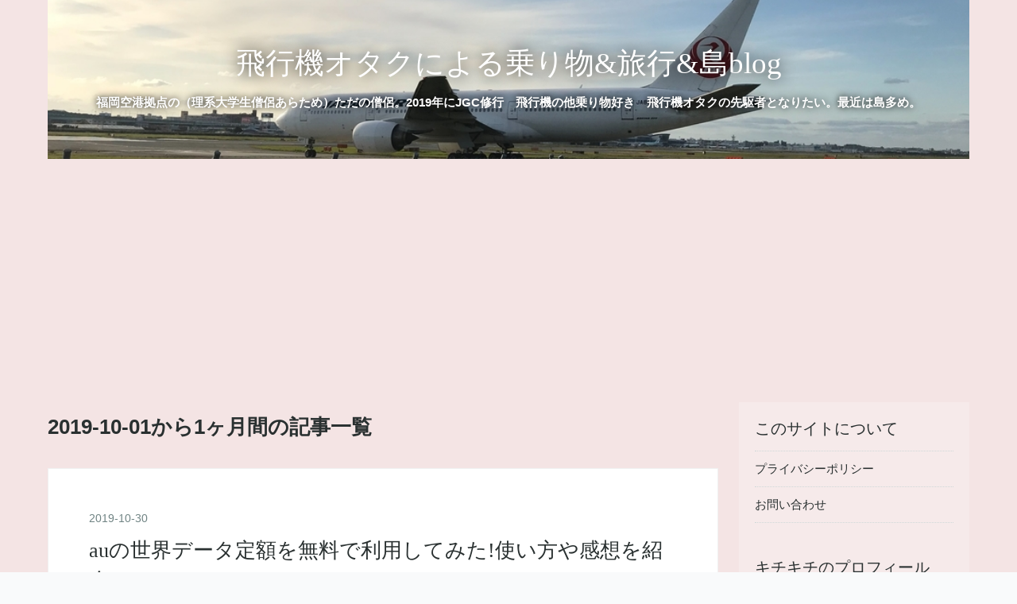

--- FILE ---
content_type: text/html; charset=utf-8
request_url: https://www.kichikichi02.com/archive/2019/10
body_size: 11318
content:
<!DOCTYPE html>
<html
  lang="ja"

data-admin-domain="//blog.hatena.ne.jp"
data-admin-origin="https://blog.hatena.ne.jp"
data-author="Kichikichi02"
data-avail-langs="ja en"
data-blog="kichikichi02.hatenablog.com"
data-blog-comments-top-is-new="1"
data-blog-host="kichikichi02.hatenablog.com"
data-blog-is-public="1"
data-blog-name="飛行機オタクによる乗り物&amp;旅行&amp;島blog"
data-blog-owner="Kichikichi02"
data-blog-show-ads=""
data-blog-show-sleeping-ads=""
data-blog-uri="https://www.kichikichi02.com/"
data-blog-uuid="17680117127008539523"
data-blogs-uri-base="https://www.kichikichi02.com"
data-brand="pro"
data-data-layer="{&quot;hatenablog&quot;:{&quot;admin&quot;:{},&quot;analytics&quot;:{&quot;brand_property_id&quot;:&quot;&quot;,&quot;measurement_id&quot;:&quot;&quot;,&quot;non_sampling_property_id&quot;:&quot;&quot;,&quot;property_id&quot;:&quot;UA-139878168-1&quot;,&quot;separated_property_id&quot;:&quot;UA-29716941-24&quot;},&quot;blog&quot;:{&quot;blog_id&quot;:&quot;17680117127008539523&quot;,&quot;content_seems_japanese&quot;:&quot;true&quot;,&quot;disable_ads&quot;:&quot;custom_domain&quot;,&quot;enable_ads&quot;:&quot;false&quot;,&quot;enable_keyword_link&quot;:&quot;false&quot;,&quot;entry_show_footer_related_entries&quot;:&quot;true&quot;,&quot;force_pc_view&quot;:&quot;true&quot;,&quot;is_public&quot;:&quot;true&quot;,&quot;is_responsive_view&quot;:&quot;true&quot;,&quot;is_sleeping&quot;:&quot;false&quot;,&quot;lang&quot;:&quot;ja&quot;,&quot;name&quot;:&quot;\u98db\u884c\u6a5f\u30aa\u30bf\u30af\u306b\u3088\u308b\u4e57\u308a\u7269&amp;\u65c5\u884c&amp;\u5cf6blog&quot;,&quot;owner_name&quot;:&quot;Kichikichi02&quot;,&quot;uri&quot;:&quot;https://www.kichikichi02.com/&quot;},&quot;brand&quot;:&quot;pro&quot;,&quot;page_id&quot;:&quot;archive&quot;,&quot;permalink_entry&quot;:null,&quot;pro&quot;:&quot;pro&quot;,&quot;router_type&quot;:&quot;blogs&quot;}}"
data-device="pc"
data-dont-recommend-pro="false"
data-global-domain="https://hatena.blog"
data-globalheader-color="b"
data-globalheader-type="pc"
data-has-touch-view="1"
data-help-url="https://help.hatenablog.com"
data-hide-header="1"
data-no-suggest-touch-view="1"
data-page="archive"
data-parts-domain="https://hatenablog-parts.com"
data-plus-available="1"
data-pro="true"
data-router-type="blogs"
data-sentry-dsn="https://03a33e4781a24cf2885099fed222b56d@sentry.io/1195218"
data-sentry-environment="production"
data-sentry-sample-rate="0.1"
data-static-domain="https://cdn.blog.st-hatena.com"
data-version="ae40b106cc5e9bb1760318f66bf157"



  itemscope
  itemtype="http://schema.org/Blog"


  data-initial-state="{}"

  >
  <head prefix="og: http://ogp.me/ns# fb: http://ogp.me/ns/fb#">

  

  
  <meta name="viewport" content="width=device-width, initial-scale=1.0" />


  


  
  <meta name="Hatena::Bookmark" content="nocomment"/>


  <meta name="robots" content="max-image-preview:large" />


  <meta charset="utf-8"/>
  <meta http-equiv="X-UA-Compatible" content="IE=7; IE=9; IE=10; IE=11" />
  <title>2019-10-01から1ヶ月間の記事一覧 - 飛行機オタクによる乗り物&amp;旅行&amp;島blog</title>

  
  <link rel="canonical" href="https://www.kichikichi02.com/archive/2019/10"/>



  

<meta itemprop="name" content="2019-10-01から1ヶ月間の記事一覧 - 飛行機オタクによる乗り物&amp;旅行&amp;島blog"/>

  <meta itemprop="image" content="https://cdn.user.blog.st-hatena.com/default_entry_og_image/154360437/1562920091201846"/>


  <meta property="og:title" content="2019-10-01から1ヶ月間の記事一覧 - 飛行機オタクによる乗り物&amp;旅行&amp;島blog"/>
<meta property="og:type" content="blog"/>
  <meta property="og:url" content="https://www.kichikichi02.com/archive/2019/10"/>

  
  
  
  <meta property="og:image" content="https://cdn.image.st-hatena.com/image/scale/7e3dfb0053421d58b1753548cbefe78384c4ca55/backend=imagemagick;enlarge=0;height=1000;version=1;width=1200/https%3A%2F%2Fcdn.user.blog.st-hatena.com%2Fdefault_entry_og_image%2F154360437%2F1562920091201846"/>

<meta property="og:image:alt" content="2019-10-01から1ヶ月間の記事一覧 - 飛行機オタクによる乗り物&amp;旅行&amp;島blog"/>
  <meta property="og:description" content="福岡空港拠点の（理系大学生僧侶あらため）ただの僧侶。2019年にJGC修行　飛行機の他乗り物好き　飛行機オタクの先駆者となりたい。最近は島多め。" />
<meta property="og:site_name" content="飛行機オタクによる乗り物&amp;旅行&amp;島blog"/>

    <meta name="twitter:card" content="summary" />  <meta name="twitter:title" content="2019-10-01から1ヶ月間の記事一覧 - 飛行機オタクによる乗り物&amp;旅行&amp;島blog" />  <meta name="twitter:description" content="福岡空港拠点の（理系大学生僧侶あらため）ただの僧侶。2019年にJGC修行　飛行機の他乗り物好き　飛行機オタクの先駆者となりたい。最近は島多め。" />  <meta name="twitter:app:name:iphone" content="はてなブログアプリ" />
  <meta name="twitter:app:id:iphone" content="583299321" />
  <meta name="twitter:app:url:iphone" content="hatenablog:///open?uri=https%3A%2F%2Fwww.kichikichi02.com%2Farchive%2F2019%2F10" />  <meta name="twitter:site" content="@2019JGC4" />
  
    <meta name="google-site-verification" content="CSMW2GmWDRHrWx4DZONK4MdxH1k_Z432fTvdEolsz0E" />
    <meta name="keywords" content="飛行機オタク,大学生,JGC,乗り物" />


  
<script
  id="embed-gtm-data-layer-loader"
  data-data-layer-page-specific=""
>
(function() {
  function loadDataLayer(elem, attrName) {
    if (!elem) { return {}; }
    var json = elem.getAttribute(attrName);
    if (!json) { return {}; }
    return JSON.parse(json);
  }

  var globalVariables = loadDataLayer(
    document.documentElement,
    'data-data-layer'
  );
  var pageSpecificVariables = loadDataLayer(
    document.getElementById('embed-gtm-data-layer-loader'),
    'data-data-layer-page-specific'
  );

  var variables = [globalVariables, pageSpecificVariables];

  if (!window.dataLayer) {
    window.dataLayer = [];
  }

  for (var i = 0; i < variables.length; i++) {
    window.dataLayer.push(variables[i]);
  }
})();
</script>

<!-- Google Tag Manager -->
<script>(function(w,d,s,l,i){w[l]=w[l]||[];w[l].push({'gtm.start':
new Date().getTime(),event:'gtm.js'});var f=d.getElementsByTagName(s)[0],
j=d.createElement(s),dl=l!='dataLayer'?'&l='+l:'';j.async=true;j.src=
'https://www.googletagmanager.com/gtm.js?id='+i+dl;f.parentNode.insertBefore(j,f);
})(window,document,'script','dataLayer','GTM-P4CXTW');</script>
<!-- End Google Tag Manager -->
<!-- Google Tag Manager -->
<script>(function(w,d,s,l,i){w[l]=w[l]||[];w[l].push({'gtm.start':
new Date().getTime(),event:'gtm.js'});var f=d.getElementsByTagName(s)[0],
j=d.createElement(s),dl=l!='dataLayer'?'&l='+l:'';j.async=true;j.src=
'https://www.googletagmanager.com/gtm.js?id='+i+dl;f.parentNode.insertBefore(j,f);
})(window,document,'script','dataLayer','GTM-5QFF4ZP');</script>
<!-- End Google Tag Manager -->










  <link rel="shortcut icon" href="https://www.kichikichi02.com/icon/favicon">
<link rel="apple-touch-icon" href="https://www.kichikichi02.com/icon/touch">
<link rel="icon" sizes="192x192" href="https://www.kichikichi02.com/icon/link">

  

<link rel="alternate" type="application/atom+xml" title="Atom" href="https://www.kichikichi02.com/feed"/>
<link rel="alternate" type="application/rss+xml" title="RSS2.0" href="https://www.kichikichi02.com/rss"/>

  
  
  <link rel="author" href="http://www.hatena.ne.jp/Kichikichi02/">


  

  
      <link rel="preload" href="https://cdn-ak.f.st-hatena.com/images/fotolife/K/Kichikichi02/20190622/20190622125856.jpg" as="image"/>
      <link rel="preload" href="https://cdn.image.st-hatena.com/image/scale/0e4722db7bd19f2eabf4b66c89fc55c92065a02c/backend=imagemagick;height=500;quality=80;version=1;width=500/https%3A%2F%2Fcdn-ak.f.st-hatena.com%2Fimages%2Ffotolife%2FK%2FKichikichi02%2F20191009%2F20191009110748.jpg" as="image"/>


  
    
<link rel="stylesheet" type="text/css" href="https://cdn.blog.st-hatena.com/css/blog.css?version=ae40b106cc5e9bb1760318f66bf157"/>

    
  <link rel="stylesheet" type="text/css" href="https://usercss.blog.st-hatena.com/blog_style/17680117127008539523/450d457027f1508b3233dc7fbec68e806e9a58e1"/>
  
  

  

  
<script> </script>

  
<style>
  div#google_afc_user,
  div.google-afc-user-container,
  div.google_afc_image,
  div.google_afc_blocklink {
      display: block !important;
  }
</style>


  

  

  <!-- Global site tag (gtag.js) - Google Analytics -->
<script async src="https://www.googletagmanager.com/gtag/js?id=G-3V8MFCWTGP"></script>
<script>
  window.dataLayer = window.dataLayer || [];
  function gtag(){dataLayer.push(arguments);}
  gtag('js', new Date());

  gtag('config', 'G-3V8MFCWTGP');
</script>

<meta name="google-site-verification" content="xOp4tdGbX1aUtE6FEjEbTLbVg1uJ-3f4oEoynfk19uo" />

<meta name="google-site-verification" content="CSMW2GmWDRHrWx4DZONK4MdxH1k_Z432fTvdEolsz0E" />


<script async src="https://pagead2.googlesyndication.com/pagead/js/adsbygoogle.js"></script>
<script>
     (adsbygoogle = window.adsbygoogle || []).push({
          google_ad_client: "ca-pub-7702691398814104",
          enable_page_level_ads: true
     });
</script>
</head>

  <body class="page-archive header-image-enable enable-top-editarea enable-bottom-editarea globalheader-off globalheader-ng-enabled">
    

<div id="globalheader-container"
  data-brand="hatenablog"
  style="display: none"
  >
  <iframe id="globalheader" height="37" frameborder="0" allowTransparency="true"></iframe>
</div>


  
  
  

  <div id="container">
    <div id="container-inner">
      <header id="blog-title" data-brand="hatenablog">
  <div id="blog-title-inner" style="background-image: url('https://cdn-ak.f.st-hatena.com/images/fotolife/K/Kichikichi02/20190622/20190622125856.jpg'); background-position: center -323px;">
    <div id="blog-title-content">
      <h1 id="title"><a href="https://www.kichikichi02.com/">飛行機オタクによる乗り物&amp;旅行&amp;島blog</a></h1>
      
        <h2 id="blog-description">福岡空港拠点の（理系大学生僧侶あらため）ただの僧侶。2019年にJGC修行　飛行機の他乗り物好き　飛行機オタクの先駆者となりたい。最近は島多め。</h2>
      
    </div>
  </div>
</header>

      
  <div id="top-editarea">
    <script async src="https://pagead2.googlesyndication.com/pagead/js/adsbygoogle.js"></script>
<ins class="adsbygoogle"
     style="display:block; text-align:center;"
     data-ad-layout="in-article"
     data-ad-format="fluid"
     data-ad-client="ca-pub-7702691398814104"
     data-ad-slot="7805670425"></ins>
<script>
     (adsbygoogle = window.adsbygoogle || []).push({});
</script>
  </div>


      
      



<div id="content">
  <div id="content-inner">
    <div id="wrapper">
      <div id="main">
        <div id="main-inner">
          

          



          

          
            <h2 class="archive-heading">
              2019-10-01から1ヶ月間の記事一覧
            </h2>
          

          
            <div class="archive-entries">
              
                
                  <section class="archive-entry test-archive-entry autopagerize_page_element" data-uuid="26006613446696034">
<div class="archive-entry-header">
  <div class="date archive-date">
    <a href="https://www.kichikichi02.com/archive/2019/10/30" rel="nofollow">
      <time datetime="2019-10-30" title="2019-10-30">
        <span class="date-year">2019</span><span class="hyphen">-</span><span class="date-month">10</span><span class="hyphen">-</span><span class="date-day">30</span>
      </time>
    </a>
  </div>

  <h1 class="entry-title">
    <a class="entry-title-link" href="https://www.kichikichi02.com/entry/sekaidateteigaku">auの世界データ定額を無料で利用してみた!使い方や感想を紹介</a>
  </h1>
</div>


  <div class="categories">
    
      <a href="https://www.kichikichi02.com/archive/category/%E6%97%85%E8%A1%8C" class="archive-category-link category-旅行">旅行</a>
    
      <a href="https://www.kichikichi02.com/archive/category/0%E6%B3%8A3%E6%97%A5OKA-SIN%E3%82%BF%E3%83%83%E3%83%81" class="archive-category-link category-0泊3日OKA-SINタッチ">0泊3日OKA-SINタッチ</a>
    
  </div>


  <a href="https://www.kichikichi02.com/entry/sekaidateteigaku" class="entry-thumb-link">
    <div class="entry-thumb" style="background-image: url('https://cdn.image.st-hatena.com/image/scale/0e4722db7bd19f2eabf4b66c89fc55c92065a02c/backend=imagemagick;height=500;quality=80;version=1;width=500/https%3A%2F%2Fcdn-ak.f.st-hatena.com%2Fimages%2Ffotolife%2FK%2FKichikichi02%2F20191009%2F20191009110748.jpg');">
    </div>
  </a>
<div class="archive-entry-body">
  <p class="entry-description">
    
      今回はJGC修行として0泊3日でシンガポールの方に行ってきたので、その時利用した無料で海外ローミングする方法・世界データ定額について紹介します。 この記事では、使い方や実際に使ってみての感想を紹介したいと思います。 そもそも世界データ定額とはなに…
    
  </p>

  
    <div class="archive-entry-tags-wrapper">
  <div class="archive-entry-tags">  </div>
</div>

  

  <span class="social-buttons">
    
    

    <span
      class="star-container"
      data-hatena-star-container
      data-hatena-star-url="https://www.kichikichi02.com/entry/sekaidateteigaku"
      data-hatena-star-title="auの世界データ定額を無料で利用してみた!使い方や感想を紹介"
      data-hatena-star-variant="profile-icon"
      data-hatena-star-profile-url-template="https://blog.hatena.ne.jp/{username}/"
    ></span>
  </span>
</div>
</section>
              
                
                  <section class="archive-entry test-archive-entry autopagerize_page_element" data-uuid="26006613445703481">
<div class="archive-entry-header">
  <div class="date archive-date">
    <a href="https://www.kichikichi02.com/archive/2019/10/28" rel="nofollow">
      <time datetime="2019-10-28" title="2019-10-28">
        <span class="date-year">2019</span><span class="hyphen">-</span><span class="date-month">10</span><span class="hyphen">-</span><span class="date-day">28</span>
      </time>
    </a>
  </div>

  <h1 class="entry-title">
    <a class="entry-title-link" href="https://www.kichikichi02.com/entry/zidoukageto">【海外旅行初心者向け】成田空港での自動化ゲートの登録方法を実際にやりながら解説します！</a>
  </h1>
</div>


  <div class="categories">
    
      <a href="https://www.kichikichi02.com/archive/category/%E6%97%85%E8%A1%8C" class="archive-category-link category-旅行">旅行</a>
    
      <a href="https://www.kichikichi02.com/archive/category/0%E6%B3%8A3%E6%97%A5OKA-SIN%E3%82%BF%E3%83%83%E3%83%81" class="archive-category-link category-0泊3日OKA-SINタッチ">0泊3日OKA-SINタッチ</a>
    
  </div>


  <a href="https://www.kichikichi02.com/entry/zidoukageto" class="entry-thumb-link">
    <div class="entry-thumb" style="background-image: url('https://cdn.image.st-hatena.com/image/scale/0bfcb856e1d0ffef35a1be0a1f2fe95ba7944ea1/backend=imagemagick;height=500;quality=80;version=1;width=500/https%3A%2F%2Fcdn-ak.f.st-hatena.com%2Fimages%2Ffotolife%2FK%2FKichikichi02%2F20191007%2F20191007001655.jpg');">
    </div>
  </a>
<div class="archive-entry-body">
  <p class="entry-description">
    
      今回がJGC修行でシンガポールへ行くのに際し、自動化ゲートの登録を行ってきたので紹介したいと思います。 またこの記事では他との差別化として、「自動化ゲートとは何か」「どういったメリットがあるのか」といった内容の説明は最小限にとどめ、実際にどの…
    
  </p>

  
    <div class="archive-entry-tags-wrapper">
  <div class="archive-entry-tags">  </div>
</div>

  

  <span class="social-buttons">
    
    

    <span
      class="star-container"
      data-hatena-star-container
      data-hatena-star-url="https://www.kichikichi02.com/entry/zidoukageto"
      data-hatena-star-title="【海外旅行初心者向け】成田空港での自動化ゲートの登録方法を実際にやりながら解説します！"
      data-hatena-star-variant="profile-icon"
      data-hatena-star-profile-url-template="https://blog.hatena.ne.jp/{username}/"
    ></span>
  </span>
</div>
</section>
              
                
                  <section class="archive-entry test-archive-entry autopagerize_page_element" data-uuid="26006613445444278">
<div class="archive-entry-header">
  <div class="date archive-date">
    <a href="https://www.kichikichi02.com/archive/2019/10/26" rel="nofollow">
      <time datetime="2019-10-26" title="2019-10-26">
        <span class="date-year">2019</span><span class="hyphen">-</span><span class="date-month">10</span><span class="hyphen">-</span><span class="date-day">26</span>
      </time>
    </a>
  </div>

  <h1 class="entry-title">
    <a class="entry-title-link" href="https://www.kichikichi02.com/entry/2019/10/26/162533">【JGC修行】JL711 成田-シンガポール JAL SKY SUITE Ⅲ ビジネスクラス搭乗記 機内食やサービスを詳しく紹介!</a>
  </h1>
</div>


  <div class="categories">
    
      <a href="https://www.kichikichi02.com/archive/category/JGC%E4%BF%AE%E8%A1%8C" class="archive-category-link category-JGC修行">JGC修行</a>
    
      <a href="https://www.kichikichi02.com/archive/category/%E9%A3%9B%E8%A1%8C%E6%A9%9F" class="archive-category-link category-飛行機">飛行機</a>
    
      <a href="https://www.kichikichi02.com/archive/category/0%E6%B3%8A3%E6%97%A5OKA-SIN%E3%82%BF%E3%83%83%E3%83%81" class="archive-category-link category-0泊3日OKA-SINタッチ">0泊3日OKA-SINタッチ</a>
    
  </div>


  <a href="https://www.kichikichi02.com/entry/2019/10/26/162533" class="entry-thumb-link">
    <div class="entry-thumb" style="background-image: url('https://cdn.image.st-hatena.com/image/scale/db0ad1c0e5455b312ac68dc44529972f47b86d84/backend=imagemagick;height=500;quality=80;version=1;width=500/https%3A%2F%2Fcdn-ak.f.st-hatena.com%2Fimages%2Ffotolife%2FK%2FKichikichi02%2F20191006%2F20191006132713.jpg');">
    </div>
  </a>
<div class="archive-entry-body">
  <p class="entry-description">
    
      今回は0泊3日OKA-SINタッチの行程の1つとして、JALのビジネスクラスに搭乗したのでそのレビューをしていこうと思います。 この記事では、写真をたくさん使いながら実際に体験してみないと分からないようなことを細かいところまで正確にレビューしていきます…
    
  </p>

  
    <div class="archive-entry-tags-wrapper">
  <div class="archive-entry-tags">  </div>
</div>

  

  <span class="social-buttons">
    
    

    <span
      class="star-container"
      data-hatena-star-container
      data-hatena-star-url="https://www.kichikichi02.com/entry/2019/10/26/162533"
      data-hatena-star-title="【JGC修行】JL711 成田-シンガポール JAL SKY SUITE Ⅲ ビジネスクラス搭乗記 機内食やサービスを詳しく紹介!"
      data-hatena-star-variant="profile-icon"
      data-hatena-star-profile-url-template="https://blog.hatena.ne.jp/{username}/"
    ></span>
  </span>
</div>
</section>
              
                
                  <section class="archive-entry test-archive-entry autopagerize_page_element" data-uuid="26006613444041465">
<div class="archive-entry-header">
  <div class="date archive-date">
    <a href="https://www.kichikichi02.com/archive/2019/10/24" rel="nofollow">
      <time datetime="2019-10-24" title="2019-10-24">
        <span class="date-year">2019</span><span class="hyphen">-</span><span class="date-month">10</span><span class="hyphen">-</span><span class="date-day">24</span>
      </time>
    </a>
  </div>

  <h1 class="entry-title">
    <a class="entry-title-link" href="https://www.kichikichi02.com/entry/2019/10/24/171728">【片道3,200円!】 高いと噂のリムジンバスは羽田→成田の移動に使う価値があるのか？実際に乗って検証してみた！</a>
  </h1>
</div>


  <div class="categories">
    
      <a href="https://www.kichikichi02.com/archive/category/%E3%83%90%E3%82%B9" class="archive-category-link category-バス">バス</a>
    
      <a href="https://www.kichikichi02.com/archive/category/%E6%97%85%E8%A1%8C" class="archive-category-link category-旅行">旅行</a>
    
      <a href="https://www.kichikichi02.com/archive/category/0%E6%B3%8A3%E6%97%A5OKA-SIN%E3%82%BF%E3%83%83%E3%83%81" class="archive-category-link category-0泊3日OKA-SINタッチ">0泊3日OKA-SINタッチ</a>
    
  </div>


  <a href="https://www.kichikichi02.com/entry/2019/10/24/171728" class="entry-thumb-link">
    <div class="entry-thumb" style="background-image: url('https://cdn.image.st-hatena.com/image/scale/f0f16208ee1cdbd0daaa23c4a6d74faf11cab19c/backend=imagemagick;height=500;quality=80;version=1;width=500/https%3A%2F%2Fcdn-ak.f.st-hatena.com%2Fimages%2Ffotolife%2FK%2FKichikichi02%2F20191005%2F20191005213255.jpg');">
    </div>
  </a>
<div class="archive-entry-body">
  <p class="entry-description">
    
      今回は0泊3日のOKA-SINタッチの道中で羽田→成田の乗り換えが必要になったため高いと評判の東京空港交通のリムジンバスを3,200円で利用してきました。 この記事では、果たして3,200円払う価値はあるのか？バスにはどこからどうやって乗るのか？渋滞の情報や乗…
    
  </p>

  
    <div class="archive-entry-tags-wrapper">
  <div class="archive-entry-tags">  </div>
</div>

  

  <span class="social-buttons">
    
    

    <span
      class="star-container"
      data-hatena-star-container
      data-hatena-star-url="https://www.kichikichi02.com/entry/2019/10/24/171728"
      data-hatena-star-title="【片道3,200円!】 高いと噂のリムジンバスは羽田→成田の移動に使う価値があるのか？実際に乗って検証してみた！"
      data-hatena-star-variant="profile-icon"
      data-hatena-star-profile-url-template="https://blog.hatena.ne.jp/{username}/"
    ></span>
  </span>
</div>
</section>
              
                
                  <section class="archive-entry test-archive-entry autopagerize_page_element" data-uuid="26006613437696253">
<div class="archive-entry-header">
  <div class="date archive-date">
    <a href="https://www.kichikichi02.com/archive/2019/10/22" rel="nofollow">
      <time datetime="2019-10-22" title="2019-10-22">
        <span class="date-year">2019</span><span class="hyphen">-</span><span class="date-month">10</span><span class="hyphen">-</span><span class="date-day">22</span>
      </time>
    </a>
  </div>

  <h1 class="entry-title">
    <a class="entry-title-link" href="https://www.kichikichi02.com/entry/hanedanosutaba">羽田空港で最も景色が良く人も少ないカフェはT1の5階のスタバに違いないという話</a>
  </h1>
</div>


  <div class="categories">
    
      <a href="https://www.kichikichi02.com/archive/category/%E6%97%85%E8%A1%8C" class="archive-category-link category-旅行">旅行</a>
    
      <a href="https://www.kichikichi02.com/archive/category/%E3%81%9D%E3%81%AE%E4%BB%96" class="archive-category-link category-その他">その他</a>
    
      <a href="https://www.kichikichi02.com/archive/category/%E9%A3%9B%E8%A1%8C%E6%A9%9F" class="archive-category-link category-飛行機">飛行機</a>
    
  </div>


  <a href="https://www.kichikichi02.com/entry/hanedanosutaba" class="entry-thumb-link">
    <div class="entry-thumb" style="background-image: url('https://cdn.image.st-hatena.com/image/scale/92639418c9fc273484a25db81e305c50ce8bdc78/backend=imagemagick;height=500;quality=80;version=1;width=500/https%3A%2F%2Fcdn-ak.f.st-hatena.com%2Fimages%2Ffotolife%2FK%2FKichikichi02%2F20190921%2F20190921215552.jpg');">
    </div>
  </a>
<div class="archive-entry-body">
  <p class="entry-description">
    
      先日羽田空港で「飛行機が良く見えかつ人も少ない穴場的なスポットはないか」と徘徊していたところ羽田空港第一ターミナル5階のスタバがまさに理想的な場所である事を発見したのでそれをシェアしていきたいと思います。 この記事を読む事で、「時間を潰した…
    
  </p>

  
    <div class="archive-entry-tags-wrapper">
  <div class="archive-entry-tags">  </div>
</div>

  

  <span class="social-buttons">
    
    

    <span
      class="star-container"
      data-hatena-star-container
      data-hatena-star-url="https://www.kichikichi02.com/entry/hanedanosutaba"
      data-hatena-star-title="羽田空港で最も景色が良く人も少ないカフェはT1の5階のスタバに違いないという話"
      data-hatena-star-variant="profile-icon"
      data-hatena-star-profile-url-template="https://blog.hatena.ne.jp/{username}/"
    ></span>
  </span>
</div>
</section>
              
                
                  <section class="archive-entry test-archive-entry autopagerize_page_element" data-uuid="26006613436687551">
<div class="archive-entry-header">
  <div class="date archive-date">
    <a href="https://www.kichikichi02.com/archive/2019/10/20" rel="nofollow">
      <time datetime="2019-10-20" title="2019-10-20">
        <span class="date-year">2019</span><span class="hyphen">-</span><span class="date-month">10</span><span class="hyphen">-</span><span class="date-day">20</span>
      </time>
    </a>
  </div>

  <h1 class="entry-title">
    <a class="entry-title-link" href="https://www.kichikichi02.com/entry/2019/10/20/192720">【福岡発JGC修行】JL0317 羽田→福岡 日本の新しい翼・エアバスA350-900普通席搭乗記</a>
  </h1>
</div>


  <div class="categories">
    
      <a href="https://www.kichikichi02.com/archive/category/JGC%E4%BF%AE%E8%A1%8C" class="archive-category-link category-JGC修行">JGC修行</a>
    
      <a href="https://www.kichikichi02.com/archive/category/%E9%A3%9B%E8%A1%8C%E6%A9%9F" class="archive-category-link category-飛行機">飛行機</a>
    
  </div>


  <a href="https://www.kichikichi02.com/entry/2019/10/20/192720" class="entry-thumb-link">
    <div class="entry-thumb" style="background-image: url('https://cdn.image.st-hatena.com/image/scale/36d8d6ec20219082a4ec3c08ac6aa7e84acaeb13/backend=imagemagick;height=500;quality=80;version=1;width=500/https%3A%2F%2Fcdn-ak.f.st-hatena.com%2Fimages%2Ffotolife%2FK%2FKichikichi02%2F20190920%2F20190920205722.jpg');">
    </div>
  </a>
<div class="archive-entry-body">
  <p class="entry-description">
    
      今回は東京に用事があり、せっかくなので帰りはA350-900に乗ってみようという事でこの便を予約しました。 ちなみに行きはOKAタッチをしたためA350に乗る事はできませんでした。 この記事はJL0317 羽田→福岡 エアバスA350-900普通席の搭乗レビューです。 飛行…
    
  </p>

  
    <div class="archive-entry-tags-wrapper">
  <div class="archive-entry-tags">  </div>
</div>

  

  <span class="social-buttons">
    
    

    <span
      class="star-container"
      data-hatena-star-container
      data-hatena-star-url="https://www.kichikichi02.com/entry/2019/10/20/192720"
      data-hatena-star-title="【福岡発JGC修行】JL0317 羽田→福岡 日本の新しい翼・エアバスA350-900普通席搭乗記"
      data-hatena-star-variant="profile-icon"
      data-hatena-star-profile-url-template="https://blog.hatena.ne.jp/{username}/"
    ></span>
  </span>
</div>
</section>
              
                
                  <section class="archive-entry test-archive-entry autopagerize_page_element" data-uuid="26006613436603701">
<div class="archive-entry-header">
  <div class="date archive-date">
    <a href="https://www.kichikichi02.com/archive/2019/10/18" rel="nofollow">
      <time datetime="2019-10-18" title="2019-10-18">
        <span class="date-year">2019</span><span class="hyphen">-</span><span class="date-month">10</span><span class="hyphen">-</span><span class="date-day">18</span>
      </time>
    </a>
  </div>

  <h1 class="entry-title">
    <a class="entry-title-link" href="https://www.kichikichi02.com/entry/onthemarkskawasaki">オンザマークス川崎宿泊記! たった2,000円で超快適なカプセルホテルでした!</a>
  </h1>
</div>


  <div class="categories">
    
      <a href="https://www.kichikichi02.com/archive/category/%E3%83%9B%E3%83%86%E3%83%AB" class="archive-category-link category-ホテル">ホテル</a>
    
  </div>


  <a href="https://www.kichikichi02.com/entry/onthemarkskawasaki" class="entry-thumb-link">
    <div class="entry-thumb" style="background-image: url('https://cdn.image.st-hatena.com/image/scale/73c5a1194cf6484f0dddc38d305b8e2252547965/backend=imagemagick;height=500;quality=80;version=1;width=500/https%3A%2F%2Fcdn-ak.f.st-hatena.com%2Fimages%2Ffotolife%2FK%2FKichikichi02%2F20190919%2F20190919145755.jpg');">
    </div>
  </a>
<div class="archive-entry-body">
  <p class="entry-description">
    
      今回は川崎に用事があったので、川崎周辺で最も安かったON THE MARKS KAWASAKI（オン ザ マークス 川崎）に2泊3日で宿泊してきたのでそのレビューをしていきたいと思います。 朝食・夕食やクラフトビール、雰囲気など実際に泊まってみないと分からないような…
    
  </p>

  
    <div class="archive-entry-tags-wrapper">
  <div class="archive-entry-tags">  </div>
</div>

  

  <span class="social-buttons">
    
    

    <span
      class="star-container"
      data-hatena-star-container
      data-hatena-star-url="https://www.kichikichi02.com/entry/onthemarkskawasaki"
      data-hatena-star-title="オンザマークス川崎宿泊記! たった2,000円で超快適なカプセルホテルでした!"
      data-hatena-star-variant="profile-icon"
      data-hatena-star-profile-url-template="https://blog.hatena.ne.jp/{username}/"
    ></span>
  </span>
</div>
</section>
              
                
                  <section class="archive-entry test-archive-entry autopagerize_page_element" data-uuid="26006613443372508">
<div class="archive-entry-header">
  <div class="date archive-date">
    <a href="https://www.kichikichi02.com/archive/2019/10/15" rel="nofollow">
      <time datetime="2019-10-15" title="2019-10-15">
        <span class="date-year">2019</span><span class="hyphen">-</span><span class="date-month">10</span><span class="hyphen">-</span><span class="date-day">15</span>
      </time>
    </a>
  </div>

  <h1 class="entry-title">
    <a class="entry-title-link" href="https://www.kichikichi02.com/entry/2019/10/15/173805">【2019年版】スカイメイトのような学生・若者が当日予約で安く飛行機に乗る方法(割引運賃)をまとめてみた</a>
  </h1>
</div>


  <div class="categories">
    
      <a href="https://www.kichikichi02.com/archive/category/%E9%A3%9B%E8%A1%8C%E6%A9%9F" class="archive-category-link category-飛行機">飛行機</a>
    
  </div>


  <a href="https://www.kichikichi02.com/entry/2019/10/15/173805" class="entry-thumb-link">
    <div class="entry-thumb" style="background-image: url('https://cdn.image.st-hatena.com/image/scale/34630f4505d3bbd4db4c19d5d250eadac5f7a0df/backend=imagemagick;height=500;quality=80;version=1;width=500/https%3A%2F%2Fcdn-ak.f.st-hatena.com%2Fimages%2Ffotolife%2FK%2FKichikichi02%2F20191001%2F20191001212606.png');">
    </div>
  </a>
<div class="archive-entry-body">
  <p class="entry-description">
    
      キチキチは良く友達から安く移動する方法について質問されるのですが、意外と若者向けの飛行機に安く乗れる割引設定を知らない人が多かったので、今回は各航空会社のスカイメイト的な運賃体系ついてまとめてみたいと思います。 またこの方法が使えるのは~25…
    
  </p>

  
    <div class="archive-entry-tags-wrapper">
  <div class="archive-entry-tags">  </div>
</div>

  

  <span class="social-buttons">
    
    

    <span
      class="star-container"
      data-hatena-star-container
      data-hatena-star-url="https://www.kichikichi02.com/entry/2019/10/15/173805"
      data-hatena-star-title="【2019年版】スカイメイトのような学生・若者が当日予約で安く飛行機に乗る方法(割引運賃)をまとめてみた"
      data-hatena-star-variant="profile-icon"
      data-hatena-star-profile-url-template="https://blog.hatena.ne.jp/{username}/"
    ></span>
  </span>
</div>
</section>
              
                
                  <section class="archive-entry test-archive-entry autopagerize_page_element" data-uuid="26006613435260649">
<div class="archive-entry-header">
  <div class="date archive-date">
    <a href="https://www.kichikichi02.com/archive/2019/10/12" rel="nofollow">
      <time datetime="2019-10-12" title="2019-10-12">
        <span class="date-year">2019</span><span class="hyphen">-</span><span class="date-month">10</span><span class="hyphen">-</span><span class="date-day">12</span>
      </time>
    </a>
  </div>

  <h1 class="entry-title">
    <a class="entry-title-link" href="https://www.kichikichi02.com/entry/2019/10/12/202403">とにかく安いことで評判のWi-FiレンタルどっとこむのSoftBank E5383 無制限を実際に利用してみた</a>
  </h1>
</div>


  <div class="categories">
    
      <a href="https://www.kichikichi02.com/archive/category/%E6%97%85%E8%A1%8C" class="archive-category-link category-旅行">旅行</a>
    
  </div>


  <a href="https://www.kichikichi02.com/entry/2019/10/12/202403" class="entry-thumb-link">
    <div class="entry-thumb" style="background-image: url('https://cdn.image.st-hatena.com/image/scale/f196fb7bb3a21c082b21a650b6a580c4437900a2/backend=imagemagick;height=500;quality=80;version=1;width=500/https%3A%2F%2Fcdn-ak.f.st-hatena.com%2Fimages%2Ffotolife%2FK%2FKichikichi02%2F20190917%2F20190917135811.jpg');">
    </div>
  </a>
<div class="archive-entry-body">
  <p class="entry-description">
    
      Wi-Fiをレンタルしたいと考え色々と調べていると、Wi-FiレンタルどっとこむのSoftBank E5383 無制限というのが最もコスパが高いということが分かったので、実際に借りて使ってみました。 その際に感じたこと(速度や良かったところ、悪かったところ)や借りて…
    
  </p>

  
    <div class="archive-entry-tags-wrapper">
  <div class="archive-entry-tags">  </div>
</div>

  

  <span class="social-buttons">
    
    

    <span
      class="star-container"
      data-hatena-star-container
      data-hatena-star-url="https://www.kichikichi02.com/entry/2019/10/12/202403"
      data-hatena-star-title="とにかく安いことで評判のWi-FiレンタルどっとこむのSoftBank E5383 無制限を実際に利用してみた"
      data-hatena-star-variant="profile-icon"
      data-hatena-star-profile-url-template="https://blog.hatena.ne.jp/{username}/"
    ></span>
  </span>
</div>
</section>
              
                
                  <section class="archive-entry test-archive-entry autopagerize_page_element" data-uuid="26006613419397388">
<div class="archive-entry-header">
  <div class="date archive-date">
    <a href="https://www.kichikichi02.com/archive/2019/10/09" rel="nofollow">
      <time datetime="2019-10-09" title="2019-10-09">
        <span class="date-year">2019</span><span class="hyphen">-</span><span class="date-month">10</span><span class="hyphen">-</span><span class="date-day">09</span>
      </time>
    </a>
  </div>

  <h1 class="entry-title">
    <a class="entry-title-link" href="https://www.kichikichi02.com/entry/kakuyasugihu">【格安旅行シリーズ】福岡から岐阜までとにかく安く行く方法を沢山考えてみた</a>
  </h1>
</div>


  <div class="categories">
    
      <a href="https://www.kichikichi02.com/archive/category/%E6%A0%BC%E5%AE%89%E6%97%85%E8%A1%8C%E3%82%B7%E3%83%AA%E3%83%BC%E3%82%BA" class="archive-category-link category-格安旅行シリーズ">格安旅行シリーズ</a>
    
  </div>


  <a href="https://www.kichikichi02.com/entry/kakuyasugihu" class="entry-thumb-link">
    <div class="entry-thumb" style="background-image: url('https://cdn.image.st-hatena.com/image/scale/b578ad9220279dbf83216acfc8065c7931af6332/backend=imagemagick;height=500;quality=80;version=1;width=500/https%3A%2F%2Fcdn-ak.f.st-hatena.com%2Fimages%2Ffotolife%2FK%2FKichikichi02%2F20190904%2F20190904015743.png');">
    </div>
  </a>
<div class="archive-entry-body">
  <p class="entry-description">
    
      福岡県民同士の会話に出てきたことがない、アクセスがかなり悪い、漢字が書けないで同じみの岐阜県(失礼)。 しかし、岐阜には白川郷や飛騨山脈などの大自然、下呂温泉など魅力がいっぱいあると思います。 でも岐阜までどうやっていったらいいか分からない… …
    
  </p>

  
    <div class="archive-entry-tags-wrapper">
  <div class="archive-entry-tags">  </div>
</div>

  

  <span class="social-buttons">
    
    

    <span
      class="star-container"
      data-hatena-star-container
      data-hatena-star-url="https://www.kichikichi02.com/entry/kakuyasugihu"
      data-hatena-star-title="【格安旅行シリーズ】福岡から岐阜までとにかく安く行く方法を沢山考えてみた"
      data-hatena-star-variant="profile-icon"
      data-hatena-star-profile-url-template="https://blog.hatena.ne.jp/{username}/"
    ></span>
  </span>
</div>
</section>
              
                
                  <section class="archive-entry test-archive-entry autopagerize_page_element" data-uuid="26006613436137882">
<div class="archive-entry-header">
  <div class="date archive-date">
    <a href="https://www.kichikichi02.com/archive/2019/10/06" rel="nofollow">
      <time datetime="2019-10-06" title="2019-10-06">
        <span class="date-year">2019</span><span class="hyphen">-</span><span class="date-month">10</span><span class="hyphen">-</span><span class="date-day">06</span>
      </time>
    </a>
  </div>

  <h1 class="entry-title">
    <a class="entry-title-link" href="https://www.kichikichi02.com/entry/umisibaura">都心からすぐに行ける絶景スポット! 海芝浦駅に飛行機オタクが行ってきました！</a>
  </h1>
</div>


  <div class="categories">
    
      <a href="https://www.kichikichi02.com/archive/category/%E9%89%84%E9%81%93" class="archive-category-link category-鉄道">鉄道</a>
    
  </div>


  <a href="https://www.kichikichi02.com/entry/umisibaura" class="entry-thumb-link">
    <div class="entry-thumb" style="background-image: url('https://cdn.image.st-hatena.com/image/scale/ebe0ad44fbe05f847bdb8e4cbf3e24da29a62c92/backend=imagemagick;height=500;quality=80;version=1;width=500/https%3A%2F%2Fcdn-ak.f.st-hatena.com%2Fimages%2Ffotolife%2FK%2FKichikichi02%2F20190918%2F20190918182530.jpg');">
    </div>
  </a>
<div class="archive-entry-body">
  <p class="entry-description">
    
      今回はYouTuberのスーツさんの動画を見てからずっと行ってみたかった海芝浦駅に行ってきたのでレビューしていきたいと思います。 海芝浦駅は都会の中にある絶景スポットとして有名です。 自分は鉄道オタクではないので詳しい解説はできませんが、素人らしい…
    
  </p>

  
    <div class="archive-entry-tags-wrapper">
  <div class="archive-entry-tags">  </div>
</div>

  

  <span class="social-buttons">
    
    

    <span
      class="star-container"
      data-hatena-star-container
      data-hatena-star-url="https://www.kichikichi02.com/entry/umisibaura"
      data-hatena-star-title="都心からすぐに行ける絶景スポット! 海芝浦駅に飛行機オタクが行ってきました！"
      data-hatena-star-variant="profile-icon"
      data-hatena-star-profile-url-template="https://blog.hatena.ne.jp/{username}/"
    ></span>
  </span>
</div>
</section>
              
                
                  <section class="archive-entry test-archive-entry autopagerize_page_element" data-uuid="26006613408631707">
<div class="archive-entry-header">
  <div class="date archive-date">
    <a href="https://www.kichikichi02.com/archive/2019/10/03" rel="nofollow">
      <time datetime="2019-10-03" title="2019-10-03">
        <span class="date-year">2019</span><span class="hyphen">-</span><span class="date-month">10</span><span class="hyphen">-</span><span class="date-day">03</span>
      </time>
    </a>
  </div>

  <h1 class="entry-title">
    <a class="entry-title-link" href="https://www.kichikichi02.com/entry/2019/10/03/171642">【2020年版】これからJGC修行を始める人へ!自分が知っておきたかったこと10選!</a>
  </h1>
</div>


  <div class="categories">
    
      <a href="https://www.kichikichi02.com/archive/category/JGC%E4%BF%AE%E8%A1%8C" class="archive-category-link category-JGC修行">JGC修行</a>
    
  </div>


  <a href="https://www.kichikichi02.com/entry/2019/10/03/171642" class="entry-thumb-link">
    <div class="entry-thumb" style="background-image: url('https://cdn.image.st-hatena.com/image/scale/569460e82576fc68cd3965789384be020ce59b59/backend=imagemagick;height=500;quality=80;version=1;width=500/https%3A%2F%2Fcdn-ak.f.st-hatena.com%2Fimages%2Ffotolife%2FK%2FKichikichi02%2F20190829%2F20190829151202.png');">
    </div>
  </a>
<div class="archive-entry-body">
  <p class="entry-description">
    
      キチキチは2019年の秋にJGC修行を解脱しましたが、そのときに 「ああしておけば良かったなぁ…」 「これを知っていればなぁ…」 と思うことが結構たくさんありました。 そこで今回は2020年にJGC修行をやってみようと考えている人に向けて、知っておいたら得す…
    
  </p>

  
    <div class="archive-entry-tags-wrapper">
  <div class="archive-entry-tags">  </div>
</div>

  

  <span class="social-buttons">
    
    

    <span
      class="star-container"
      data-hatena-star-container
      data-hatena-star-url="https://www.kichikichi02.com/entry/2019/10/03/171642"
      data-hatena-star-title="【2020年版】これからJGC修行を始める人へ!自分が知っておきたかったこと10選!"
      data-hatena-star-variant="profile-icon"
      data-hatena-star-profile-url-template="https://blog.hatena.ne.jp/{username}/"
    ></span>
  </span>
</div>
</section>
              
            </div>

          
        </div>

        
      </div>
    </div>

    
<aside id="box2">
  
  <div id="box2-inner">
    
      <div class="hatena-module hatena-module-links">
  <div class="hatena-module-title">
    このサイトについて
  </div>
  <div class="hatena-module-body">
    <ul class="hatena-urllist">
      
        <li>
          <a href="https://www.kichikichi02.com/entry/2019/07/13/153346">プライバシーポリシー</a>
        </li>
      
        <li>
          <a href="https://www.kichikichi02.com/entry/contact">お問い合わせ</a>
        </li>
      
    </ul>
  </div>
</div>

    
      

<div class="hatena-module hatena-module-profile">
  <div class="hatena-module-title">
    キチキチのプロフィール
  </div>
  <div class="hatena-module-body">
    
    <a href="https://www.kichikichi02.com/about" class="profile-icon-link">
      <img src="https://cdn.profile-image.st-hatena.com/users/Kichikichi02/profile.png?1561254752"
      alt="id:Kichikichi02" class="profile-icon" />
    </a>
    

    
    <span class="id">
      <a href="https://www.kichikichi02.com/about" class="hatena-id-link"><span data-load-nickname="1" data-user-name="Kichikichi02">id:Kichikichi02</span></a>
      
  
  
    <a href="https://blog.hatena.ne.jp/-/pro?plus_via=blog_plus_badge&amp;utm_source=pro_badge&amp;utm_medium=referral&amp;utm_campaign=register_pro" title="はてなブログPro"><i class="badge-type-pro">はてなブログPro</i></a>
  


    </span>
    

    

    
    <div class="profile-description">
      <p>福岡空港拠点の理系大学生僧侶。飛行機の他乗り物好き　飛行機オタクの先駆者となりたい<br />
2021年8月現在は大学院生やってます。<br />
情勢が良くなれば旅行再開します！<br />
2025.1追記。最近ぼちぼち投稿を再開。九州の島をメインで投稿していきます。</p>

    </div>
    

    
      <div class="hatena-follow-button-box btn-subscribe js-hatena-follow-button-box"
  
  >

  <a href="#" class="hatena-follow-button js-hatena-follow-button">
    <span class="subscribing">
      <span class="foreground">読者です</span>
      <span class="background">読者をやめる</span>
    </span>
    <span class="unsubscribing" data-track-name="profile-widget-subscribe-button" data-track-once>
      <span class="foreground">読者になる</span>
      <span class="background">読者になる</span>
    </span>
  </a>
  <div class="subscription-count-box js-subscription-count-box">
    <i></i>
    <u></u>
    <span class="subscription-count js-subscription-count">
    </span>
  </div>
</div>

    

    

    <div class="profile-about">
      <a href="https://www.kichikichi02.com/about">このブログについて</a>
    </div>

  </div>
</div>

    
      <div class="hatena-module hatena-module-search-box">
  <div class="hatena-module-title">
    検索
  </div>
  <div class="hatena-module-body">
    <form class="search-form" role="search" action="https://www.kichikichi02.com/search" method="get">
  <input type="text" name="q" class="search-module-input" value="" placeholder="記事を検索" required>
  <input type="submit" value="検索" class="search-module-button" />
</form>

  </div>
</div>

    
      

<div class="hatena-module hatena-module-category">
  <div class="hatena-module-title">
    カテゴリー
  </div>
  <div class="hatena-module-body">
    <ul class="hatena-urllist">
      
        <li>
          <a href="https://www.kichikichi02.com/archive/category/%E5%B3%B6" class="category-島">
            島 (2)
          </a>
        </li>
      
        <li>
          <a href="https://www.kichikichi02.com/archive/category/%E3%83%96%E3%83%AD%E3%82%B0" class="category-ブログ">
            ブログ (6)
          </a>
        </li>
      
        <li>
          <a href="https://www.kichikichi02.com/archive/category/%E3%83%84%E3%83%BC%E3%83%AA%E3%83%B3%E3%82%B0" class="category-ツーリング">
            ツーリング (1)
          </a>
        </li>
      
        <li>
          <a href="https://www.kichikichi02.com/archive/category/%E3%83%9B%E3%83%86%E3%83%AB" class="category-ホテル">
            ホテル (14)
          </a>
        </li>
      
        <li>
          <a href="https://www.kichikichi02.com/archive/category/%E9%89%84%E9%81%93" class="category-鉄道">
            鉄道 (10)
          </a>
        </li>
      
        <li>
          <a href="https://www.kichikichi02.com/archive/category/%E6%97%85%E8%A1%8C" class="category-旅行">
            旅行 (64)
          </a>
        </li>
      
        <li>
          <a href="https://www.kichikichi02.com/archive/category/%E3%81%9D%E3%81%AE%E4%BB%96" class="category-その他">
            その他 (15)
          </a>
        </li>
      
        <li>
          <a href="https://www.kichikichi02.com/archive/category/%E9%A3%9B%E8%A1%8C%E6%A9%9F" class="category-飛行機">
            飛行機 (78)
          </a>
        </li>
      
        <li>
          <a href="https://www.kichikichi02.com/archive/category/%E3%82%AF%E3%83%AC%E3%82%B8%E3%83%83%E3%83%88%E3%82%AB%E3%83%BC%E3%83%89" class="category-クレジットカード">
            クレジットカード (5)
          </a>
        </li>
      
        <li>
          <a href="https://www.kichikichi02.com/archive/category/JGC%E4%BF%AE%E8%A1%8C" class="category-JGC修行">
            JGC修行 (41)
          </a>
        </li>
      
        <li>
          <a href="https://www.kichikichi02.com/archive/category/%E3%82%AF%E3%82%A2%E3%83%A9%E3%83%AB%E3%83%B3%E3%83%97%E3%83%BC%E3%83%AB%E3%82%BF%E3%83%83%E3%83%81" class="category-クアラルンプールタッチ">
            クアラルンプールタッチ (10)
          </a>
        </li>
      
        <li>
          <a href="https://www.kichikichi02.com/archive/category/0%E6%B3%8A3%E6%97%A5OKA-SIN%E3%82%BF%E3%83%83%E3%83%81" class="category-0泊3日OKA-SINタッチ">
            0泊3日OKA-SINタッチ (8)
          </a>
        </li>
      
        <li>
          <a href="https://www.kichikichi02.com/archive/category/%E3%83%90%E3%82%B9" class="category-バス">
            バス (6)
          </a>
        </li>
      
        <li>
          <a href="https://www.kichikichi02.com/archive/category/%E6%A0%BC%E5%AE%89%E6%97%85%E8%A1%8C%E3%82%B7%E3%83%AA%E3%83%BC%E3%82%BA" class="category-格安旅行シリーズ">
            格安旅行シリーズ (2)
          </a>
        </li>
      
        <li>
          <a href="https://www.kichikichi02.com/archive/category/%E8%88%AA%E7%A9%BA%E7%84%A1%E7%B7%9A%28%E3%82%A8%E3%82%A2%E3%83%90%E3%83%B3%E3%83%89%29" class="category-航空無線(エアバンド)">
            航空無線(エアバンド) (9)
          </a>
        </li>
      
        <li>
          <a href="https://www.kichikichi02.com/archive/category/%E5%A4%A7%E5%AD%A6%E7%94%9F" class="category-大学生">
            大学生 (1)
          </a>
        </li>
      
        <li>
          <a href="https://www.kichikichi02.com/archive/category/%E8%88%B9" class="category-船">
            船 (1)
          </a>
        </li>
      
    </ul>
  </div>
</div>

    
      

<div class="hatena-module hatena-module-archive" data-archive-type="default" data-archive-url="https://www.kichikichi02.com/archive">
  <div class="hatena-module-title">
    <a href="https://www.kichikichi02.com/archive">月別アーカイブ</a>
  </div>
  <div class="hatena-module-body">
    
      
        <ul class="hatena-urllist">
          
            <li class="archive-module-year archive-module-year-hidden" data-year="2025">
              <div class="archive-module-button">
                <span class="archive-module-hide-button">▼</span>
                <span class="archive-module-show-button">▶</span>
              </div>
              <a href="https://www.kichikichi02.com/archive/2025" class="archive-module-year-title archive-module-year-2025">
                2025
              </a>
              <ul class="archive-module-months">
                
                  <li class="archive-module-month">
                    <a href="https://www.kichikichi02.com/archive/2025/01" class="archive-module-month-title archive-module-month-2025-1">
                      2025 / 1
                    </a>
                  </li>
                
              </ul>
            </li>
          
            <li class="archive-module-year archive-module-year-hidden" data-year="2023">
              <div class="archive-module-button">
                <span class="archive-module-hide-button">▼</span>
                <span class="archive-module-show-button">▶</span>
              </div>
              <a href="https://www.kichikichi02.com/archive/2023" class="archive-module-year-title archive-module-year-2023">
                2023
              </a>
              <ul class="archive-module-months">
                
                  <li class="archive-module-month">
                    <a href="https://www.kichikichi02.com/archive/2023/02" class="archive-module-month-title archive-module-month-2023-2">
                      2023 / 2
                    </a>
                  </li>
                
              </ul>
            </li>
          
            <li class="archive-module-year archive-module-year-hidden" data-year="2020">
              <div class="archive-module-button">
                <span class="archive-module-hide-button">▼</span>
                <span class="archive-module-show-button">▶</span>
              </div>
              <a href="https://www.kichikichi02.com/archive/2020" class="archive-module-year-title archive-module-year-2020">
                2020
              </a>
              <ul class="archive-module-months">
                
                  <li class="archive-module-month">
                    <a href="https://www.kichikichi02.com/archive/2020/11" class="archive-module-month-title archive-module-month-2020-11">
                      2020 / 11
                    </a>
                  </li>
                
                  <li class="archive-module-month">
                    <a href="https://www.kichikichi02.com/archive/2020/10" class="archive-module-month-title archive-module-month-2020-10">
                      2020 / 10
                    </a>
                  </li>
                
                  <li class="archive-module-month">
                    <a href="https://www.kichikichi02.com/archive/2020/09" class="archive-module-month-title archive-module-month-2020-9">
                      2020 / 9
                    </a>
                  </li>
                
                  <li class="archive-module-month">
                    <a href="https://www.kichikichi02.com/archive/2020/08" class="archive-module-month-title archive-module-month-2020-8">
                      2020 / 8
                    </a>
                  </li>
                
                  <li class="archive-module-month">
                    <a href="https://www.kichikichi02.com/archive/2020/06" class="archive-module-month-title archive-module-month-2020-6">
                      2020 / 6
                    </a>
                  </li>
                
                  <li class="archive-module-month">
                    <a href="https://www.kichikichi02.com/archive/2020/05" class="archive-module-month-title archive-module-month-2020-5">
                      2020 / 5
                    </a>
                  </li>
                
                  <li class="archive-module-month">
                    <a href="https://www.kichikichi02.com/archive/2020/04" class="archive-module-month-title archive-module-month-2020-4">
                      2020 / 4
                    </a>
                  </li>
                
                  <li class="archive-module-month">
                    <a href="https://www.kichikichi02.com/archive/2020/03" class="archive-module-month-title archive-module-month-2020-3">
                      2020 / 3
                    </a>
                  </li>
                
                  <li class="archive-module-month">
                    <a href="https://www.kichikichi02.com/archive/2020/02" class="archive-module-month-title archive-module-month-2020-2">
                      2020 / 2
                    </a>
                  </li>
                
                  <li class="archive-module-month">
                    <a href="https://www.kichikichi02.com/archive/2020/01" class="archive-module-month-title archive-module-month-2020-1">
                      2020 / 1
                    </a>
                  </li>
                
              </ul>
            </li>
          
            <li class="archive-module-year archive-module-year-hidden" data-year="2019">
              <div class="archive-module-button">
                <span class="archive-module-hide-button">▼</span>
                <span class="archive-module-show-button">▶</span>
              </div>
              <a href="https://www.kichikichi02.com/archive/2019" class="archive-module-year-title archive-module-year-2019">
                2019
              </a>
              <ul class="archive-module-months">
                
                  <li class="archive-module-month">
                    <a href="https://www.kichikichi02.com/archive/2019/12" class="archive-module-month-title archive-module-month-2019-12">
                      2019 / 12
                    </a>
                  </li>
                
                  <li class="archive-module-month">
                    <a href="https://www.kichikichi02.com/archive/2019/11" class="archive-module-month-title archive-module-month-2019-11">
                      2019 / 11
                    </a>
                  </li>
                
                  <li class="archive-module-month">
                    <a href="https://www.kichikichi02.com/archive/2019/10" class="archive-module-month-title archive-module-month-2019-10">
                      2019 / 10
                    </a>
                  </li>
                
                  <li class="archive-module-month">
                    <a href="https://www.kichikichi02.com/archive/2019/09" class="archive-module-month-title archive-module-month-2019-9">
                      2019 / 9
                    </a>
                  </li>
                
                  <li class="archive-module-month">
                    <a href="https://www.kichikichi02.com/archive/2019/08" class="archive-module-month-title archive-module-month-2019-8">
                      2019 / 8
                    </a>
                  </li>
                
                  <li class="archive-module-month">
                    <a href="https://www.kichikichi02.com/archive/2019/07" class="archive-module-month-title archive-module-month-2019-7">
                      2019 / 7
                    </a>
                  </li>
                
                  <li class="archive-module-month">
                    <a href="https://www.kichikichi02.com/archive/2019/06" class="archive-module-month-title archive-module-month-2019-6">
                      2019 / 6
                    </a>
                  </li>
                
                  <li class="archive-module-month">
                    <a href="https://www.kichikichi02.com/archive/2019/05" class="archive-module-month-title archive-module-month-2019-5">
                      2019 / 5
                    </a>
                  </li>
                
                  <li class="archive-module-month">
                    <a href="https://www.kichikichi02.com/archive/2019/04" class="archive-module-month-title archive-module-month-2019-4">
                      2019 / 4
                    </a>
                  </li>
                
              </ul>
            </li>
          
        </ul>
      
    
  </div>
</div>

    
    
  </div>
</aside>



  </div>
</div>


      

      
  <div id="bottom-editarea">
    <p>当サイト（飛行機オタクによる乗り物&旅行&島blog）は、
Amazonのアソシエイトとして、適格販売により収入を得ています。</p>

  </div>


    </div>
  </div>
  

  
  <script async src="https://s.hatena.ne.jp/js/widget/star.js"></script>
  
  
  <script>
    if (typeof window.Hatena === 'undefined') {
      window.Hatena = {};
    }
    if (!Hatena.hasOwnProperty('Star')) {
      Hatena.Star = {
        VERSION: 2,
      };
    }
  </script>


  
  

<div class="quote-box">
  <div class="tooltip-quote tooltip-quote-stock">
    <i class="blogicon-quote" title="引用をストック"></i>
  </div>
  <div class="tooltip-quote tooltip-quote-tweet js-tooltip-quote-tweet">
    <a class="js-tweet-quote" target="_blank" data-track-name="quote-tweet" data-track-once>
      <img src="https://cdn.blog.st-hatena.com/images/admin/quote/quote-x-icon.svg?version=ae40b106cc5e9bb1760318f66bf157" title="引用して投稿する" >
    </a>
  </div>
</div>

<div class="quote-stock-panel" id="quote-stock-message-box" style="position: absolute; z-index: 3000">
  <div class="message-box" id="quote-stock-succeeded-message" style="display: none">
    <p>引用をストックしました</p>
    <button class="btn btn-primary" id="quote-stock-show-editor-button" data-track-name="curation-quote-edit-button">ストック一覧を見る</button>
    <button class="btn quote-stock-close-message-button">閉じる</button>
  </div>

  <div class="message-box" id="quote-login-required-message" style="display: none">
    <p>引用するにはまずログインしてください</p>
    <button class="btn btn-primary" id="quote-login-button">ログイン</button>
    <button class="btn quote-stock-close-message-button">閉じる</button>
  </div>

  <div class="error-box" id="quote-stock-failed-message" style="display: none">
    <p>引用をストックできませんでした。再度お試しください</p>
    <button class="btn quote-stock-close-message-button">閉じる</button>
  </div>

  <div class="error-box" id="unstockable-quote-message-box" style="display: none; position: absolute; z-index: 3000;">
    <p>限定公開記事のため引用できません。</p>
  </div>
</div>

<script type="x-underscore-template" id="js-requote-button-template">
  <div class="requote-button js-requote-button">
    <button class="requote-button-btn tipsy-top" title="引用する"><i class="blogicon-quote"></i></button>
  </div>
</script>



  
  <div id="hidden-subscribe-button" style="display: none;">
    <div class="hatena-follow-button-box btn-subscribe js-hatena-follow-button-box"
  
  >

  <a href="#" class="hatena-follow-button js-hatena-follow-button">
    <span class="subscribing">
      <span class="foreground">読者です</span>
      <span class="background">読者をやめる</span>
    </span>
    <span class="unsubscribing" data-track-name="profile-widget-subscribe-button" data-track-once>
      <span class="foreground">読者になる</span>
      <span class="background">読者になる</span>
    </span>
  </a>
  <div class="subscription-count-box js-subscription-count-box">
    <i></i>
    <u></u>
    <span class="subscription-count js-subscription-count">
    </span>
  </div>
</div>

  </div>

  



    


  <script async src="https://platform.twitter.com/widgets.js" charset="utf-8"></script>

<script src="https://b.st-hatena.com/js/bookmark_button.js" charset="utf-8" async="async"></script>


<script type="text/javascript" src="https://cdn.blog.st-hatena.com/js/external/jquery.min.js?v=1.12.4&amp;version=ae40b106cc5e9bb1760318f66bf157"></script>







<script src="https://cdn.blog.st-hatena.com/js/texts-ja.js?version=ae40b106cc5e9bb1760318f66bf157"></script>



  <script id="vendors-js" data-env="production" src="https://cdn.blog.st-hatena.com/js/vendors.js?version=ae40b106cc5e9bb1760318f66bf157" crossorigin="anonymous"></script>

<script id="hatenablog-js" data-env="production" src="https://cdn.blog.st-hatena.com/js/hatenablog.js?version=ae40b106cc5e9bb1760318f66bf157" crossorigin="anonymous" data-page-id="archive-year-month"></script>


  <script>Hatena.Diary.GlobalHeader.init()</script>







    

    





  </body>
</html>


--- FILE ---
content_type: text/html; charset=utf-8
request_url: https://www.google.com/recaptcha/api2/aframe
body_size: 264
content:
<!DOCTYPE HTML><html><head><meta http-equiv="content-type" content="text/html; charset=UTF-8"></head><body><script nonce="0BdWsol6qdfzGBf79hrd5g">/** Anti-fraud and anti-abuse applications only. See google.com/recaptcha */ try{var clients={'sodar':'https://pagead2.googlesyndication.com/pagead/sodar?'};window.addEventListener("message",function(a){try{if(a.source===window.parent){var b=JSON.parse(a.data);var c=clients[b['id']];if(c){var d=document.createElement('img');d.src=c+b['params']+'&rc='+(localStorage.getItem("rc::a")?sessionStorage.getItem("rc::b"):"");window.document.body.appendChild(d);sessionStorage.setItem("rc::e",parseInt(sessionStorage.getItem("rc::e")||0)+1);localStorage.setItem("rc::h",'1762704762521');}}}catch(b){}});window.parent.postMessage("_grecaptcha_ready", "*");}catch(b){}</script></body></html>